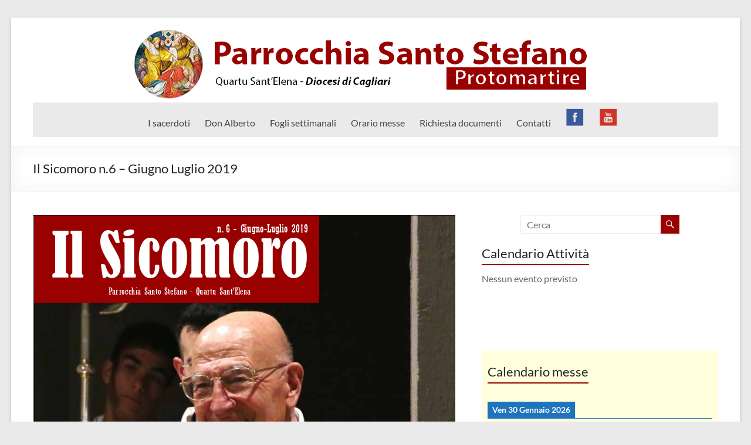

--- FILE ---
content_type: text/html; charset=UTF-8
request_url: https://www.parrocchiasantostefano.it/2019/08/15/il-sicomoro-n-6-giugno-luglio-2019/
body_size: 15355
content:


<!DOCTYPE html>
<!--[if IE 7]>
<html class="ie ie7" lang="it-IT">
<![endif]-->
<!--[if IE 8]>
<html class="ie ie8" lang="it-IT">
<![endif]-->
<!--[if !(IE 7) & !(IE 8)]><!-->
<html lang="it-IT">
<!--<![endif]-->
<head>
	<meta charset="UTF-8" />
	<meta name="viewport" content="width=device-width, initial-scale=1">
	<link rel="profile" href="http://gmpg.org/xfn/11" />
	<title>Il Sicomoro n.6 – Giugno Luglio 2019 &#8211; Parrocchia Santo Stefano Protomartire</title>
<meta name='robots' content='max-image-preview:large' />
	<style>img:is([sizes="auto" i], [sizes^="auto," i]) { contain-intrinsic-size: 3000px 1500px }</style>
	
		<!-- Meta Tag Manager -->
		<meta name="og:type" content="webssite" />
		<meta name="og:title" content="Il Sicomoro n.6 – Giugno Luglio 2019" />
		<meta name="og:description" content="Il Sicomoro n.6 – Giugno Luglio 2019" />
		<meta name="og:image" content="https://www.parrocchiasantostefano.it/wp-content/uploads/2019/08/primapagina.jpg" />
		<meta name="og:locale" content="it_IT" />
		<meta name="og:site_name" content="Parrocchia Santo Stefano Protomartire" />
		<!-- / Meta Tag Manager -->
<link rel='dns-prefetch' href='//stats.wp.com' />
<link rel='dns-prefetch' href='//v0.wordpress.com' />
<link rel='dns-prefetch' href='//widgets.wp.com' />
<link rel='dns-prefetch' href='//s0.wp.com' />
<link rel='dns-prefetch' href='//0.gravatar.com' />
<link rel='dns-prefetch' href='//1.gravatar.com' />
<link rel='dns-prefetch' href='//2.gravatar.com' />
<link rel="alternate" type="application/rss+xml" title="Parrocchia Santo Stefano Protomartire &raquo; Feed" href="https://www.parrocchiasantostefano.it/feed/" />
		<!-- This site uses the Google Analytics by ExactMetrics plugin v8.3.2 - Using Analytics tracking - https://www.exactmetrics.com/ -->
		<!-- Note: ExactMetrics is not currently configured on this site. The site owner needs to authenticate with Google Analytics in the ExactMetrics settings panel. -->
					<!-- No tracking code set -->
				<!-- / Google Analytics by ExactMetrics -->
		<script type="text/javascript">
/* <![CDATA[ */
window._wpemojiSettings = {"baseUrl":"https:\/\/s.w.org\/images\/core\/emoji\/15.0.3\/72x72\/","ext":".png","svgUrl":"https:\/\/s.w.org\/images\/core\/emoji\/15.0.3\/svg\/","svgExt":".svg","source":{"concatemoji":"https:\/\/www.parrocchiasantostefano.it\/wp-includes\/js\/wp-emoji-release.min.js?ver=6.7.4"}};
/*! This file is auto-generated */
!function(i,n){var o,s,e;function c(e){try{var t={supportTests:e,timestamp:(new Date).valueOf()};sessionStorage.setItem(o,JSON.stringify(t))}catch(e){}}function p(e,t,n){e.clearRect(0,0,e.canvas.width,e.canvas.height),e.fillText(t,0,0);var t=new Uint32Array(e.getImageData(0,0,e.canvas.width,e.canvas.height).data),r=(e.clearRect(0,0,e.canvas.width,e.canvas.height),e.fillText(n,0,0),new Uint32Array(e.getImageData(0,0,e.canvas.width,e.canvas.height).data));return t.every(function(e,t){return e===r[t]})}function u(e,t,n){switch(t){case"flag":return n(e,"\ud83c\udff3\ufe0f\u200d\u26a7\ufe0f","\ud83c\udff3\ufe0f\u200b\u26a7\ufe0f")?!1:!n(e,"\ud83c\uddfa\ud83c\uddf3","\ud83c\uddfa\u200b\ud83c\uddf3")&&!n(e,"\ud83c\udff4\udb40\udc67\udb40\udc62\udb40\udc65\udb40\udc6e\udb40\udc67\udb40\udc7f","\ud83c\udff4\u200b\udb40\udc67\u200b\udb40\udc62\u200b\udb40\udc65\u200b\udb40\udc6e\u200b\udb40\udc67\u200b\udb40\udc7f");case"emoji":return!n(e,"\ud83d\udc26\u200d\u2b1b","\ud83d\udc26\u200b\u2b1b")}return!1}function f(e,t,n){var r="undefined"!=typeof WorkerGlobalScope&&self instanceof WorkerGlobalScope?new OffscreenCanvas(300,150):i.createElement("canvas"),a=r.getContext("2d",{willReadFrequently:!0}),o=(a.textBaseline="top",a.font="600 32px Arial",{});return e.forEach(function(e){o[e]=t(a,e,n)}),o}function t(e){var t=i.createElement("script");t.src=e,t.defer=!0,i.head.appendChild(t)}"undefined"!=typeof Promise&&(o="wpEmojiSettingsSupports",s=["flag","emoji"],n.supports={everything:!0,everythingExceptFlag:!0},e=new Promise(function(e){i.addEventListener("DOMContentLoaded",e,{once:!0})}),new Promise(function(t){var n=function(){try{var e=JSON.parse(sessionStorage.getItem(o));if("object"==typeof e&&"number"==typeof e.timestamp&&(new Date).valueOf()<e.timestamp+604800&&"object"==typeof e.supportTests)return e.supportTests}catch(e){}return null}();if(!n){if("undefined"!=typeof Worker&&"undefined"!=typeof OffscreenCanvas&&"undefined"!=typeof URL&&URL.createObjectURL&&"undefined"!=typeof Blob)try{var e="postMessage("+f.toString()+"("+[JSON.stringify(s),u.toString(),p.toString()].join(",")+"));",r=new Blob([e],{type:"text/javascript"}),a=new Worker(URL.createObjectURL(r),{name:"wpTestEmojiSupports"});return void(a.onmessage=function(e){c(n=e.data),a.terminate(),t(n)})}catch(e){}c(n=f(s,u,p))}t(n)}).then(function(e){for(var t in e)n.supports[t]=e[t],n.supports.everything=n.supports.everything&&n.supports[t],"flag"!==t&&(n.supports.everythingExceptFlag=n.supports.everythingExceptFlag&&n.supports[t]);n.supports.everythingExceptFlag=n.supports.everythingExceptFlag&&!n.supports.flag,n.DOMReady=!1,n.readyCallback=function(){n.DOMReady=!0}}).then(function(){return e}).then(function(){var e;n.supports.everything||(n.readyCallback(),(e=n.source||{}).concatemoji?t(e.concatemoji):e.wpemoji&&e.twemoji&&(t(e.twemoji),t(e.wpemoji)))}))}((window,document),window._wpemojiSettings);
/* ]]> */
</script>
<link rel='stylesheet' id='jetpack_related-posts-css' href='https://www.parrocchiasantostefano.it/wp-content/plugins/jetpack/modules/related-posts/related-posts.css?ver=20240116' type='text/css' media='all' />
<style id='wp-emoji-styles-inline-css' type='text/css'>

	img.wp-smiley, img.emoji {
		display: inline !important;
		border: none !important;
		box-shadow: none !important;
		height: 1em !important;
		width: 1em !important;
		margin: 0 0.07em !important;
		vertical-align: -0.1em !important;
		background: none !important;
		padding: 0 !important;
	}
</style>
<link rel='stylesheet' id='wp-block-library-css' href='https://www.parrocchiasantostefano.it/wp-includes/css/dist/block-library/style.min.css?ver=6.7.4' type='text/css' media='all' />
<style id='wp-block-library-theme-inline-css' type='text/css'>
.wp-block-audio :where(figcaption){color:#555;font-size:13px;text-align:center}.is-dark-theme .wp-block-audio :where(figcaption){color:#ffffffa6}.wp-block-audio{margin:0 0 1em}.wp-block-code{border:1px solid #ccc;border-radius:4px;font-family:Menlo,Consolas,monaco,monospace;padding:.8em 1em}.wp-block-embed :where(figcaption){color:#555;font-size:13px;text-align:center}.is-dark-theme .wp-block-embed :where(figcaption){color:#ffffffa6}.wp-block-embed{margin:0 0 1em}.blocks-gallery-caption{color:#555;font-size:13px;text-align:center}.is-dark-theme .blocks-gallery-caption{color:#ffffffa6}:root :where(.wp-block-image figcaption){color:#555;font-size:13px;text-align:center}.is-dark-theme :root :where(.wp-block-image figcaption){color:#ffffffa6}.wp-block-image{margin:0 0 1em}.wp-block-pullquote{border-bottom:4px solid;border-top:4px solid;color:currentColor;margin-bottom:1.75em}.wp-block-pullquote cite,.wp-block-pullquote footer,.wp-block-pullquote__citation{color:currentColor;font-size:.8125em;font-style:normal;text-transform:uppercase}.wp-block-quote{border-left:.25em solid;margin:0 0 1.75em;padding-left:1em}.wp-block-quote cite,.wp-block-quote footer{color:currentColor;font-size:.8125em;font-style:normal;position:relative}.wp-block-quote:where(.has-text-align-right){border-left:none;border-right:.25em solid;padding-left:0;padding-right:1em}.wp-block-quote:where(.has-text-align-center){border:none;padding-left:0}.wp-block-quote.is-large,.wp-block-quote.is-style-large,.wp-block-quote:where(.is-style-plain){border:none}.wp-block-search .wp-block-search__label{font-weight:700}.wp-block-search__button{border:1px solid #ccc;padding:.375em .625em}:where(.wp-block-group.has-background){padding:1.25em 2.375em}.wp-block-separator.has-css-opacity{opacity:.4}.wp-block-separator{border:none;border-bottom:2px solid;margin-left:auto;margin-right:auto}.wp-block-separator.has-alpha-channel-opacity{opacity:1}.wp-block-separator:not(.is-style-wide):not(.is-style-dots){width:100px}.wp-block-separator.has-background:not(.is-style-dots){border-bottom:none;height:1px}.wp-block-separator.has-background:not(.is-style-wide):not(.is-style-dots){height:2px}.wp-block-table{margin:0 0 1em}.wp-block-table td,.wp-block-table th{word-break:normal}.wp-block-table :where(figcaption){color:#555;font-size:13px;text-align:center}.is-dark-theme .wp-block-table :where(figcaption){color:#ffffffa6}.wp-block-video :where(figcaption){color:#555;font-size:13px;text-align:center}.is-dark-theme .wp-block-video :where(figcaption){color:#ffffffa6}.wp-block-video{margin:0 0 1em}:root :where(.wp-block-template-part.has-background){margin-bottom:0;margin-top:0;padding:1.25em 2.375em}
</style>
<link rel='stylesheet' id='wpzoom-social-icons-block-style-css' href='https://www.parrocchiasantostefano.it/wp-content/plugins/social-icons-widget-by-wpzoom/block/dist/style-wpzoom-social-icons.css?ver=4.3.4' type='text/css' media='all' />
<style id='pdfemb-pdf-embedder-viewer-style-inline-css' type='text/css'>
.wp-block-pdfemb-pdf-embedder-viewer{max-width:none}

</style>
<link rel='stylesheet' id='mediaelement-css' href='https://www.parrocchiasantostefano.it/wp-includes/js/mediaelement/mediaelementplayer-legacy.min.css?ver=4.2.17' type='text/css' media='all' />
<link rel='stylesheet' id='wp-mediaelement-css' href='https://www.parrocchiasantostefano.it/wp-includes/js/mediaelement/wp-mediaelement.min.css?ver=6.7.4' type='text/css' media='all' />
<style id='jetpack-sharing-buttons-style-inline-css' type='text/css'>
.jetpack-sharing-buttons__services-list{display:flex;flex-direction:row;flex-wrap:wrap;gap:0;list-style-type:none;margin:5px;padding:0}.jetpack-sharing-buttons__services-list.has-small-icon-size{font-size:12px}.jetpack-sharing-buttons__services-list.has-normal-icon-size{font-size:16px}.jetpack-sharing-buttons__services-list.has-large-icon-size{font-size:24px}.jetpack-sharing-buttons__services-list.has-huge-icon-size{font-size:36px}@media print{.jetpack-sharing-buttons__services-list{display:none!important}}.editor-styles-wrapper .wp-block-jetpack-sharing-buttons{gap:0;padding-inline-start:0}ul.jetpack-sharing-buttons__services-list.has-background{padding:1.25em 2.375em}
</style>
<style id='global-styles-inline-css' type='text/css'>
:root{--wp--preset--aspect-ratio--square: 1;--wp--preset--aspect-ratio--4-3: 4/3;--wp--preset--aspect-ratio--3-4: 3/4;--wp--preset--aspect-ratio--3-2: 3/2;--wp--preset--aspect-ratio--2-3: 2/3;--wp--preset--aspect-ratio--16-9: 16/9;--wp--preset--aspect-ratio--9-16: 9/16;--wp--preset--color--black: #000000;--wp--preset--color--cyan-bluish-gray: #abb8c3;--wp--preset--color--white: #ffffff;--wp--preset--color--pale-pink: #f78da7;--wp--preset--color--vivid-red: #cf2e2e;--wp--preset--color--luminous-vivid-orange: #ff6900;--wp--preset--color--luminous-vivid-amber: #fcb900;--wp--preset--color--light-green-cyan: #7bdcb5;--wp--preset--color--vivid-green-cyan: #00d084;--wp--preset--color--pale-cyan-blue: #8ed1fc;--wp--preset--color--vivid-cyan-blue: #0693e3;--wp--preset--color--vivid-purple: #9b51e0;--wp--preset--gradient--vivid-cyan-blue-to-vivid-purple: linear-gradient(135deg,rgba(6,147,227,1) 0%,rgb(155,81,224) 100%);--wp--preset--gradient--light-green-cyan-to-vivid-green-cyan: linear-gradient(135deg,rgb(122,220,180) 0%,rgb(0,208,130) 100%);--wp--preset--gradient--luminous-vivid-amber-to-luminous-vivid-orange: linear-gradient(135deg,rgba(252,185,0,1) 0%,rgba(255,105,0,1) 100%);--wp--preset--gradient--luminous-vivid-orange-to-vivid-red: linear-gradient(135deg,rgba(255,105,0,1) 0%,rgb(207,46,46) 100%);--wp--preset--gradient--very-light-gray-to-cyan-bluish-gray: linear-gradient(135deg,rgb(238,238,238) 0%,rgb(169,184,195) 100%);--wp--preset--gradient--cool-to-warm-spectrum: linear-gradient(135deg,rgb(74,234,220) 0%,rgb(151,120,209) 20%,rgb(207,42,186) 40%,rgb(238,44,130) 60%,rgb(251,105,98) 80%,rgb(254,248,76) 100%);--wp--preset--gradient--blush-light-purple: linear-gradient(135deg,rgb(255,206,236) 0%,rgb(152,150,240) 100%);--wp--preset--gradient--blush-bordeaux: linear-gradient(135deg,rgb(254,205,165) 0%,rgb(254,45,45) 50%,rgb(107,0,62) 100%);--wp--preset--gradient--luminous-dusk: linear-gradient(135deg,rgb(255,203,112) 0%,rgb(199,81,192) 50%,rgb(65,88,208) 100%);--wp--preset--gradient--pale-ocean: linear-gradient(135deg,rgb(255,245,203) 0%,rgb(182,227,212) 50%,rgb(51,167,181) 100%);--wp--preset--gradient--electric-grass: linear-gradient(135deg,rgb(202,248,128) 0%,rgb(113,206,126) 100%);--wp--preset--gradient--midnight: linear-gradient(135deg,rgb(2,3,129) 0%,rgb(40,116,252) 100%);--wp--preset--font-size--small: 13px;--wp--preset--font-size--medium: 20px;--wp--preset--font-size--large: 36px;--wp--preset--font-size--x-large: 42px;--wp--preset--spacing--20: 0.44rem;--wp--preset--spacing--30: 0.67rem;--wp--preset--spacing--40: 1rem;--wp--preset--spacing--50: 1.5rem;--wp--preset--spacing--60: 2.25rem;--wp--preset--spacing--70: 3.38rem;--wp--preset--spacing--80: 5.06rem;--wp--preset--shadow--natural: 6px 6px 9px rgba(0, 0, 0, 0.2);--wp--preset--shadow--deep: 12px 12px 50px rgba(0, 0, 0, 0.4);--wp--preset--shadow--sharp: 6px 6px 0px rgba(0, 0, 0, 0.2);--wp--preset--shadow--outlined: 6px 6px 0px -3px rgba(255, 255, 255, 1), 6px 6px rgba(0, 0, 0, 1);--wp--preset--shadow--crisp: 6px 6px 0px rgba(0, 0, 0, 1);}:root { --wp--style--global--content-size: 760px;--wp--style--global--wide-size: 1160px; }:where(body) { margin: 0; }.wp-site-blocks > .alignleft { float: left; margin-right: 2em; }.wp-site-blocks > .alignright { float: right; margin-left: 2em; }.wp-site-blocks > .aligncenter { justify-content: center; margin-left: auto; margin-right: auto; }:where(.wp-site-blocks) > * { margin-block-start: 24px; margin-block-end: 0; }:where(.wp-site-blocks) > :first-child { margin-block-start: 0; }:where(.wp-site-blocks) > :last-child { margin-block-end: 0; }:root { --wp--style--block-gap: 24px; }:root :where(.is-layout-flow) > :first-child{margin-block-start: 0;}:root :where(.is-layout-flow) > :last-child{margin-block-end: 0;}:root :where(.is-layout-flow) > *{margin-block-start: 24px;margin-block-end: 0;}:root :where(.is-layout-constrained) > :first-child{margin-block-start: 0;}:root :where(.is-layout-constrained) > :last-child{margin-block-end: 0;}:root :where(.is-layout-constrained) > *{margin-block-start: 24px;margin-block-end: 0;}:root :where(.is-layout-flex){gap: 24px;}:root :where(.is-layout-grid){gap: 24px;}.is-layout-flow > .alignleft{float: left;margin-inline-start: 0;margin-inline-end: 2em;}.is-layout-flow > .alignright{float: right;margin-inline-start: 2em;margin-inline-end: 0;}.is-layout-flow > .aligncenter{margin-left: auto !important;margin-right: auto !important;}.is-layout-constrained > .alignleft{float: left;margin-inline-start: 0;margin-inline-end: 2em;}.is-layout-constrained > .alignright{float: right;margin-inline-start: 2em;margin-inline-end: 0;}.is-layout-constrained > .aligncenter{margin-left: auto !important;margin-right: auto !important;}.is-layout-constrained > :where(:not(.alignleft):not(.alignright):not(.alignfull)){max-width: var(--wp--style--global--content-size);margin-left: auto !important;margin-right: auto !important;}.is-layout-constrained > .alignwide{max-width: var(--wp--style--global--wide-size);}body .is-layout-flex{display: flex;}.is-layout-flex{flex-wrap: wrap;align-items: center;}.is-layout-flex > :is(*, div){margin: 0;}body .is-layout-grid{display: grid;}.is-layout-grid > :is(*, div){margin: 0;}body{padding-top: 0px;padding-right: 0px;padding-bottom: 0px;padding-left: 0px;}a:where(:not(.wp-element-button)){text-decoration: underline;}:root :where(.wp-element-button, .wp-block-button__link){background-color: #32373c;border-width: 0;color: #fff;font-family: inherit;font-size: inherit;line-height: inherit;padding: calc(0.667em + 2px) calc(1.333em + 2px);text-decoration: none;}.has-black-color{color: var(--wp--preset--color--black) !important;}.has-cyan-bluish-gray-color{color: var(--wp--preset--color--cyan-bluish-gray) !important;}.has-white-color{color: var(--wp--preset--color--white) !important;}.has-pale-pink-color{color: var(--wp--preset--color--pale-pink) !important;}.has-vivid-red-color{color: var(--wp--preset--color--vivid-red) !important;}.has-luminous-vivid-orange-color{color: var(--wp--preset--color--luminous-vivid-orange) !important;}.has-luminous-vivid-amber-color{color: var(--wp--preset--color--luminous-vivid-amber) !important;}.has-light-green-cyan-color{color: var(--wp--preset--color--light-green-cyan) !important;}.has-vivid-green-cyan-color{color: var(--wp--preset--color--vivid-green-cyan) !important;}.has-pale-cyan-blue-color{color: var(--wp--preset--color--pale-cyan-blue) !important;}.has-vivid-cyan-blue-color{color: var(--wp--preset--color--vivid-cyan-blue) !important;}.has-vivid-purple-color{color: var(--wp--preset--color--vivid-purple) !important;}.has-black-background-color{background-color: var(--wp--preset--color--black) !important;}.has-cyan-bluish-gray-background-color{background-color: var(--wp--preset--color--cyan-bluish-gray) !important;}.has-white-background-color{background-color: var(--wp--preset--color--white) !important;}.has-pale-pink-background-color{background-color: var(--wp--preset--color--pale-pink) !important;}.has-vivid-red-background-color{background-color: var(--wp--preset--color--vivid-red) !important;}.has-luminous-vivid-orange-background-color{background-color: var(--wp--preset--color--luminous-vivid-orange) !important;}.has-luminous-vivid-amber-background-color{background-color: var(--wp--preset--color--luminous-vivid-amber) !important;}.has-light-green-cyan-background-color{background-color: var(--wp--preset--color--light-green-cyan) !important;}.has-vivid-green-cyan-background-color{background-color: var(--wp--preset--color--vivid-green-cyan) !important;}.has-pale-cyan-blue-background-color{background-color: var(--wp--preset--color--pale-cyan-blue) !important;}.has-vivid-cyan-blue-background-color{background-color: var(--wp--preset--color--vivid-cyan-blue) !important;}.has-vivid-purple-background-color{background-color: var(--wp--preset--color--vivid-purple) !important;}.has-black-border-color{border-color: var(--wp--preset--color--black) !important;}.has-cyan-bluish-gray-border-color{border-color: var(--wp--preset--color--cyan-bluish-gray) !important;}.has-white-border-color{border-color: var(--wp--preset--color--white) !important;}.has-pale-pink-border-color{border-color: var(--wp--preset--color--pale-pink) !important;}.has-vivid-red-border-color{border-color: var(--wp--preset--color--vivid-red) !important;}.has-luminous-vivid-orange-border-color{border-color: var(--wp--preset--color--luminous-vivid-orange) !important;}.has-luminous-vivid-amber-border-color{border-color: var(--wp--preset--color--luminous-vivid-amber) !important;}.has-light-green-cyan-border-color{border-color: var(--wp--preset--color--light-green-cyan) !important;}.has-vivid-green-cyan-border-color{border-color: var(--wp--preset--color--vivid-green-cyan) !important;}.has-pale-cyan-blue-border-color{border-color: var(--wp--preset--color--pale-cyan-blue) !important;}.has-vivid-cyan-blue-border-color{border-color: var(--wp--preset--color--vivid-cyan-blue) !important;}.has-vivid-purple-border-color{border-color: var(--wp--preset--color--vivid-purple) !important;}.has-vivid-cyan-blue-to-vivid-purple-gradient-background{background: var(--wp--preset--gradient--vivid-cyan-blue-to-vivid-purple) !important;}.has-light-green-cyan-to-vivid-green-cyan-gradient-background{background: var(--wp--preset--gradient--light-green-cyan-to-vivid-green-cyan) !important;}.has-luminous-vivid-amber-to-luminous-vivid-orange-gradient-background{background: var(--wp--preset--gradient--luminous-vivid-amber-to-luminous-vivid-orange) !important;}.has-luminous-vivid-orange-to-vivid-red-gradient-background{background: var(--wp--preset--gradient--luminous-vivid-orange-to-vivid-red) !important;}.has-very-light-gray-to-cyan-bluish-gray-gradient-background{background: var(--wp--preset--gradient--very-light-gray-to-cyan-bluish-gray) !important;}.has-cool-to-warm-spectrum-gradient-background{background: var(--wp--preset--gradient--cool-to-warm-spectrum) !important;}.has-blush-light-purple-gradient-background{background: var(--wp--preset--gradient--blush-light-purple) !important;}.has-blush-bordeaux-gradient-background{background: var(--wp--preset--gradient--blush-bordeaux) !important;}.has-luminous-dusk-gradient-background{background: var(--wp--preset--gradient--luminous-dusk) !important;}.has-pale-ocean-gradient-background{background: var(--wp--preset--gradient--pale-ocean) !important;}.has-electric-grass-gradient-background{background: var(--wp--preset--gradient--electric-grass) !important;}.has-midnight-gradient-background{background: var(--wp--preset--gradient--midnight) !important;}.has-small-font-size{font-size: var(--wp--preset--font-size--small) !important;}.has-medium-font-size{font-size: var(--wp--preset--font-size--medium) !important;}.has-large-font-size{font-size: var(--wp--preset--font-size--large) !important;}.has-x-large-font-size{font-size: var(--wp--preset--font-size--x-large) !important;}
:root :where(.wp-block-pullquote){font-size: 1.5em;line-height: 1.6;}
</style>
<link rel='stylesheet' id='mpl-publisher-css' href='https://www.parrocchiasantostefano.it/wp-content/plugins/mpl-publisher/assets/css/mpl-widget.css?ver=6.7.4' type='text/css' media='all' />
<link rel='stylesheet' id='wpemfb-lightbox-css' href='https://www.parrocchiasantostefano.it/wp-content/plugins/wp-embed-facebook/templates/lightbox/css/lightbox.css?ver=3.1.2' type='text/css' media='all' />
<link rel='stylesheet' id='font-awesome-4-css' href='https://www.parrocchiasantostefano.it/wp-content/themes/spacious/font-awesome/library/font-awesome/css/v4-shims.min.css?ver=4.7.0' type='text/css' media='all' />
<link rel='stylesheet' id='font-awesome-all-css' href='https://www.parrocchiasantostefano.it/wp-content/themes/spacious/font-awesome/library/font-awesome/css/all.min.css?ver=6.2.4' type='text/css' media='all' />
<link rel='stylesheet' id='font-awesome-solid-css' href='https://www.parrocchiasantostefano.it/wp-content/themes/spacious/font-awesome/library/font-awesome/css/solid.min.css?ver=6.2.4' type='text/css' media='all' />
<link rel='stylesheet' id='font-awesome-regular-css' href='https://www.parrocchiasantostefano.it/wp-content/themes/spacious/font-awesome/library/font-awesome/css/regular.min.css?ver=6.2.4' type='text/css' media='all' />
<link rel='stylesheet' id='font-awesome-brands-css' href='https://www.parrocchiasantostefano.it/wp-content/themes/spacious/font-awesome/library/font-awesome/css/brands.min.css?ver=6.2.4' type='text/css' media='all' />
<link rel='stylesheet' id='spacious_style-css' href='https://www.parrocchiasantostefano.it/wp-content/themes/spacious/style.css?ver=6.7.4' type='text/css' media='all' />
<style id='spacious_style-inline-css' type='text/css'>
.previous a:hover, .next a:hover, a, #site-title a:hover, .main-navigation ul li.current_page_item a, .main-navigation ul li:hover > a, .main-navigation ul li ul li a:hover, .main-navigation ul li ul li:hover > a, .main-navigation ul li.current-menu-item ul li a:hover, .main-navigation ul li:hover > .sub-toggle, .main-navigation a:hover, .main-navigation ul li.current-menu-item a, .main-navigation ul li.current_page_ancestor a, .main-navigation ul li.current-menu-ancestor a, .main-navigation ul li.current_page_item a, .main-navigation ul li:hover > a, .small-menu a:hover, .small-menu ul li.current-menu-item a, .small-menu ul li.current_page_ancestor a, .small-menu ul li.current-menu-ancestor a, .small-menu ul li.current_page_item a, .small-menu ul li:hover > a, .breadcrumb a:hover, .tg-one-half .widget-title a:hover, .tg-one-third .widget-title a:hover, .tg-one-fourth .widget-title a:hover, .pagination a span:hover, #content .comments-area a.comment-permalink:hover, .comments-area .comment-author-link a:hover, .comment .comment-reply-link:hover, .nav-previous a:hover, .nav-next a:hover, #wp-calendar #today, .footer-widgets-area a:hover, .footer-socket-wrapper .copyright a:hover, .read-more, .more-link, .post .entry-title a:hover, .page .entry-title a:hover, .post .entry-meta a:hover, .type-page .entry-meta a:hover, .single #content .tags a:hover, .widget_testimonial .testimonial-icon:before, .header-action .search-wrapper:hover .fa{color:#990000;}.spacious-button, input[type="reset"], input[type="button"], input[type="submit"], button, #featured-slider .slider-read-more-button, #controllers a:hover, #controllers a.active, .pagination span ,.site-header .menu-toggle:hover, .call-to-action-button, .comments-area .comment-author-link span, a#back-top:before, .post .entry-meta .read-more-link, a#scroll-up, .search-form span, .main-navigation .tg-header-button-wrap.button-one a{background-color:#990000;}.main-small-navigation li:hover, .main-small-navigation ul > .current_page_item, .main-small-navigation ul > .current-menu-item, .spacious-woocommerce-cart-views .cart-value{background:#990000;}.main-navigation ul li ul, .widget_testimonial .testimonial-post{border-top-color:#990000;}blockquote, .call-to-action-content-wrapper{border-left-color:#990000;}.site-header .menu-toggle:hover.entry-meta a.read-more:hover,#featured-slider .slider-read-more-button:hover,.call-to-action-button:hover,.entry-meta .read-more-link:hover,.spacious-button:hover, input[type="reset"]:hover, input[type="button"]:hover, input[type="submit"]:hover, button:hover{background:#670000;}.pagination a span:hover, .main-navigation .tg-header-button-wrap.button-one a{border-color:#990000;}.widget-title span{border-bottom-color:#990000;}.widget_service_block a.more-link:hover, .widget_featured_single_post a.read-more:hover,#secondary a:hover,logged-in-as:hover  a,.single-page p a:hover{color:#670000;}.main-navigation .tg-header-button-wrap.button-one a:hover{background-color:#670000;}
</style>
<link rel='stylesheet' id='spacious-genericons-css' href='https://www.parrocchiasantostefano.it/wp-content/themes/spacious/genericons/genericons.css?ver=3.3.1' type='text/css' media='all' />
<link rel='stylesheet' id='spacious-font-awesome-css' href='https://www.parrocchiasantostefano.it/wp-content/themes/spacious/font-awesome/css/font-awesome.min.css?ver=4.7.1' type='text/css' media='all' />
<link rel='stylesheet' id='jetpack_likes-css' href='https://www.parrocchiasantostefano.it/wp-content/plugins/jetpack/modules/likes/style.css?ver=14.4.1' type='text/css' media='all' />
<link rel='stylesheet' id='recent-posts-widget-with-thumbnails-public-style-css' href='https://www.parrocchiasantostefano.it/wp-content/plugins/recent-posts-widget-with-thumbnails/public.css?ver=7.1.1' type='text/css' media='all' />
<link rel='stylesheet' id='wpzoom-social-icons-socicon-css' href='https://www.parrocchiasantostefano.it/wp-content/plugins/social-icons-widget-by-wpzoom/assets/css/wpzoom-socicon.css?ver=1741869774' type='text/css' media='all' />
<link rel='stylesheet' id='wpzoom-social-icons-genericons-css' href='https://www.parrocchiasantostefano.it/wp-content/plugins/social-icons-widget-by-wpzoom/assets/css/genericons.css?ver=1741869774' type='text/css' media='all' />
<link rel='stylesheet' id='wpzoom-social-icons-academicons-css' href='https://www.parrocchiasantostefano.it/wp-content/plugins/social-icons-widget-by-wpzoom/assets/css/academicons.min.css?ver=1741869774' type='text/css' media='all' />
<link rel='stylesheet' id='wpzoom-social-icons-font-awesome-3-css' href='https://www.parrocchiasantostefano.it/wp-content/plugins/social-icons-widget-by-wpzoom/assets/css/font-awesome-3.min.css?ver=1741869774' type='text/css' media='all' />
<link rel='stylesheet' id='dashicons-css' href='https://www.parrocchiasantostefano.it/wp-includes/css/dashicons.min.css?ver=6.7.4' type='text/css' media='all' />
<link rel='stylesheet' id='wpzoom-social-icons-styles-css' href='https://www.parrocchiasantostefano.it/wp-content/plugins/social-icons-widget-by-wpzoom/assets/css/wpzoom-social-icons-styles.css?ver=1741869774' type='text/css' media='all' />
<link rel='stylesheet' id='upw_theme_standard-css' href='https://www.parrocchiasantostefano.it/wp-content/plugins/ultimate-posts-widget/css/upw-theme-standard.min.css?ver=6.7.4' type='text/css' media='all' />
<link rel='stylesheet' id='wp-pagenavi-css' href='https://www.parrocchiasantostefano.it/wp-content/plugins/wp-pagenavi/pagenavi-css.css?ver=2.70' type='text/css' media='all' />
<link rel='stylesheet' id='simcal-qtip-css' href='https://www.parrocchiasantostefano.it/wp-content/plugins/google-calendar-events/assets/generated/vendor/jquery.qtip.min.css?ver=3.4.9' type='text/css' media='all' />
<link rel='stylesheet' id='simcal-default-calendar-grid-css' href='https://www.parrocchiasantostefano.it/wp-content/plugins/google-calendar-events/assets/generated/default-calendar-grid.min.css?ver=3.4.9' type='text/css' media='all' />
<link rel='stylesheet' id='simcal-default-calendar-list-css' href='https://www.parrocchiasantostefano.it/wp-content/plugins/google-calendar-events/assets/generated/default-calendar-list.min.css?ver=3.4.9' type='text/css' media='all' />
<link rel='preload' as='font'  id='wpzoom-social-icons-font-academicons-woff2-css' href='https://www.parrocchiasantostefano.it/wp-content/plugins/social-icons-widget-by-wpzoom/assets/font/academicons.woff2?v=1.9.2'  type='font/woff2' crossorigin />
<link rel='preload' as='font'  id='wpzoom-social-icons-font-fontawesome-3-woff2-css' href='https://www.parrocchiasantostefano.it/wp-content/plugins/social-icons-widget-by-wpzoom/assets/font/fontawesome-webfont.woff2?v=4.7.0'  type='font/woff2' crossorigin />
<link rel='preload' as='font'  id='wpzoom-social-icons-font-genericons-woff-css' href='https://www.parrocchiasantostefano.it/wp-content/plugins/social-icons-widget-by-wpzoom/assets/font/Genericons.woff'  type='font/woff' crossorigin />
<link rel='preload' as='font'  id='wpzoom-social-icons-font-socicon-woff2-css' href='https://www.parrocchiasantostefano.it/wp-content/plugins/social-icons-widget-by-wpzoom/assets/font/socicon.woff2?v=4.3.4'  type='font/woff2' crossorigin />
<link rel='stylesheet' id='sharedaddy-css' href='https://www.parrocchiasantostefano.it/wp-content/plugins/jetpack/modules/sharedaddy/sharing.css?ver=14.4.1' type='text/css' media='all' />
<link rel='stylesheet' id='social-logos-css' href='https://www.parrocchiasantostefano.it/wp-content/plugins/jetpack/_inc/social-logos/social-logos.min.css?ver=14.4.1' type='text/css' media='all' />
<script type="text/javascript" id="jetpack_related-posts-js-extra">
/* <![CDATA[ */
var related_posts_js_options = {"post_heading":"h4"};
/* ]]> */
</script>
<script type="text/javascript" src="https://www.parrocchiasantostefano.it/wp-content/plugins/jetpack/_inc/build/related-posts/related-posts.min.js?ver=20240116" id="jetpack_related-posts-js"></script>
<script type="text/javascript" src="https://www.parrocchiasantostefano.it/wp-includes/js/jquery/jquery.min.js?ver=3.7.1" id="jquery-core-js"></script>
<script type="text/javascript" src="https://www.parrocchiasantostefano.it/wp-includes/js/jquery/jquery-migrate.min.js?ver=3.4.1" id="jquery-migrate-js"></script>
<script type="text/javascript" id="pssq_doc_req-js-extra">
/* <![CDATA[ */
var pssq = {"ajaxurl":"https:\/\/www.parrocchiasantostefano.it\/wp-admin\/admin-ajax.php"};
/* ]]> */
</script>
<script type="text/javascript" src="https://www.parrocchiasantostefano.it/wp-content/plugins/pssq-richiesta-certificati/js/doc_requests.js?ver=6.7.4" id="pssq_doc_req-js"></script>
<script type="text/javascript" src="https://www.parrocchiasantostefano.it/wp-content/plugins/wp-embed-facebook/templates/lightbox/js/lightbox.min.js?ver=3.1.2" id="wpemfb-lightbox-js"></script>
<script type="text/javascript" id="wpemfb-fbjs-js-extra">
/* <![CDATA[ */
var WEF = {"local":"it_IT","version":"v2.10","fb_id":"","comments_nonce":"08e22d640d"};
/* ]]> */
</script>
<script type="text/javascript" src="https://www.parrocchiasantostefano.it/wp-content/plugins/wp-embed-facebook/inc/js/fb.min.js?ver=3.1.2" id="wpemfb-fbjs-js"></script>
<script type="text/javascript" src="https://www.parrocchiasantostefano.it/wp-content/themes/spacious/js/spacious-custom.js?ver=6.7.4" id="spacious-custom-js"></script>
<!--[if lte IE 8]>
<script type="text/javascript" src="https://www.parrocchiasantostefano.it/wp-content/themes/spacious/js/html5shiv.min.js?ver=6.7.4" id="html5-js"></script>
<![endif]-->
<link rel="https://api.w.org/" href="https://www.parrocchiasantostefano.it/wp-json/" /><link rel="alternate" title="JSON" type="application/json" href="https://www.parrocchiasantostefano.it/wp-json/wp/v2/posts/1397" /><link rel="EditURI" type="application/rsd+xml" title="RSD" href="https://www.parrocchiasantostefano.it/xmlrpc.php?rsd" />
<meta name="generator" content="WordPress 6.7.4" />
<link rel="canonical" href="https://www.parrocchiasantostefano.it/2019/08/15/il-sicomoro-n-6-giugno-luglio-2019/" />
<link rel='shortlink' href='https://wp.me/p9kVSI-mx' />
<link rel="alternate" title="oEmbed (JSON)" type="application/json+oembed" href="https://www.parrocchiasantostefano.it/wp-json/oembed/1.0/embed?url=https%3A%2F%2Fwww.parrocchiasantostefano.it%2F2019%2F08%2F15%2Fil-sicomoro-n-6-giugno-luglio-2019%2F" />
<link rel="alternate" title="oEmbed (XML)" type="text/xml+oembed" href="https://www.parrocchiasantostefano.it/wp-json/oembed/1.0/embed?url=https%3A%2F%2Fwww.parrocchiasantostefano.it%2F2019%2F08%2F15%2Fil-sicomoro-n-6-giugno-luglio-2019%2F&#038;format=xml" />
<link rel="alternate" type="application/feed+json" title="Parrocchia Santo Stefano Protomartire &raquo; JSON Feed" href="https://www.parrocchiasantostefano.it/feed/json/" />
	<style>img#wpstats{display:none}</style>
			<style type="text/css">
			#site-title,
		#site-description {
			position: absolute;
			clip: rect(1px, 1px, 1px, 1px);
		}
		</style>
	
<!-- Jetpack Open Graph Tags -->
<meta property="og:type" content="article" />
<meta property="og:title" content="Il Sicomoro n.6 – Giugno Luglio 2019" />
<meta property="og:url" content="https://www.parrocchiasantostefano.it/2019/08/15/il-sicomoro-n-6-giugno-luglio-2019/" />
<meta property="og:description" content="Visita l&#039;articolo per saperne di più." />
<meta property="article:published_time" content="2019-08-15T19:39:19+00:00" />
<meta property="article:modified_time" content="2019-08-15T19:41:06+00:00" />
<meta property="og:site_name" content="Parrocchia Santo Stefano Protomartire" />
<meta property="og:image" content="https://www.parrocchiasantostefano.it/wp-content/uploads/2019/08/primapagina.jpg" />
<meta property="og:image:width" content="2362" />
<meta property="og:image:height" content="2362" />
<meta property="og:image:alt" content="" />
<meta property="og:locale" content="it_IT" />
<meta name="twitter:text:title" content="Il Sicomoro n.6 – Giugno Luglio 2019" />
<meta name="twitter:image" content="https://www.parrocchiasantostefano.it/wp-content/uploads/2019/08/primapagina.jpg?w=640" />
<meta name="twitter:card" content="summary_large_image" />
<meta name="twitter:description" content="Visita l&#039;articolo per saperne di più." />

<!-- End Jetpack Open Graph Tags -->
<link rel="icon" href="https://www.parrocchiasantostefano.it/wp-content/uploads/2017/11/logo-150x150.png" sizes="32x32" />
<link rel="icon" href="https://www.parrocchiasantostefano.it/wp-content/uploads/2017/11/logo-230x230.png" sizes="192x192" />
<link rel="apple-touch-icon" href="https://www.parrocchiasantostefano.it/wp-content/uploads/2017/11/logo-230x230.png" />
<meta name="msapplication-TileImage" content="https://www.parrocchiasantostefano.it/wp-content/uploads/2017/11/logo-270x270.png" />
		<style type="text/css"> blockquote { border-left: 3px solid #990000; }
			.spacious-button, input[type="reset"], input[type="button"], input[type="submit"], button { background-color: #990000; }
			.previous a:hover, .next a:hover { 	color: #990000; }
			a { color: #990000; }
			#site-title a:hover { color: #990000; }
			.main-navigation ul li.current_page_item a, .main-navigation ul li:hover > a { color: #990000; }
			.main-navigation ul li ul { border-top: 1px solid #990000; }
			.main-navigation ul li ul li a:hover, .main-navigation ul li ul li:hover > a, .main-navigation ul li.current-menu-item ul li a:hover, .main-navigation ul li:hover > .sub-toggle { color: #990000; }
			.site-header .menu-toggle:hover.entry-meta a.read-more:hover,#featured-slider .slider-read-more-button:hover,.call-to-action-button:hover,.entry-meta .read-more-link:hover,.spacious-button:hover, input[type="reset"]:hover, input[type="button"]:hover, input[type="submit"]:hover, button:hover { background: #670000; }
			.main-small-navigation li:hover { background: #990000; }
			.main-small-navigation ul > .current_page_item, .main-small-navigation ul > .current-menu-item { background: #990000; }
			.main-navigation a:hover, .main-navigation ul li.current-menu-item a, .main-navigation ul li.current_page_ancestor a, .main-navigation ul li.current-menu-ancestor a, .main-navigation ul li.current_page_item a, .main-navigation ul li:hover > a  { color: #990000; }
			.small-menu a:hover, .small-menu ul li.current-menu-item a, .small-menu ul li.current_page_ancestor a, .small-menu ul li.current-menu-ancestor a, .small-menu ul li.current_page_item a, .small-menu ul li:hover > a { color: #990000; }
			#featured-slider .slider-read-more-button { background-color: #990000; }
			#controllers a:hover, #controllers a.active { background-color: #990000; color: #990000; }
			.widget_service_block a.more-link:hover, .widget_featured_single_post a.read-more:hover,#secondary a:hover,logged-in-as:hover  a,.single-page p a:hover{ color: #670000; }
			.breadcrumb a:hover { color: #990000; }
			.tg-one-half .widget-title a:hover, .tg-one-third .widget-title a:hover, .tg-one-fourth .widget-title a:hover { color: #990000; }
			.pagination span ,.site-header .menu-toggle:hover{ background-color: #990000; }
			.pagination a span:hover { color: #990000; border-color: #990000; }
			.widget_testimonial .testimonial-post { border-color: #990000 #EAEAEA #EAEAEA #EAEAEA; }
			.call-to-action-content-wrapper { border-color: #EAEAEA #EAEAEA #EAEAEA #990000; }
			.call-to-action-button { background-color: #990000; }
			#content .comments-area a.comment-permalink:hover { color: #990000; }
			.comments-area .comment-author-link a:hover { color: #990000; }
			.comments-area .comment-author-link span { background-color: #990000; }
			.comment .comment-reply-link:hover { color: #990000; }
			.nav-previous a:hover, .nav-next a:hover { color: #990000; }
			#wp-calendar #today { color: #990000; }
			.widget-title span { border-bottom: 2px solid #990000; }
			.footer-widgets-area a:hover { color: #990000 !important; }
			.footer-socket-wrapper .copyright a:hover { color: #990000; }
			a#back-top:before { background-color: #990000; }
			.read-more, .more-link { color: #990000; }
			.post .entry-title a:hover, .page .entry-title a:hover { color: #990000; }
			.post .entry-meta .read-more-link { background-color: #990000; }
			.post .entry-meta a:hover, .type-page .entry-meta a:hover { color: #990000; }
			.single #content .tags a:hover { color: #990000; }
			.widget_testimonial .testimonial-icon:before { color: #990000; }
			a#scroll-up { background-color: #990000; }
			.search-form span { background-color: #990000; }.header-action .search-wrapper:hover .fa{ color: #990000} .spacious-woocommerce-cart-views .cart-value { background:#990000}.main-navigation .tg-header-button-wrap.button-one a{background-color:#990000} .main-navigation .tg-header-button-wrap.button-one a{border-color:#990000}.main-navigation .tg-header-button-wrap.button-one a:hover{background-color:#670000}.main-navigation .tg-header-button-wrap.button-one a:hover{border-color:#670000}</style>
				<style type="text/css" id="wp-custom-css">
			/*
Puoi aggiungere qui il tuo codice CSS.

Per maggiori informazioni consulta la documentazione (fai clic sull'icona con il punto interrogativo qui sopra).
*/


span.simcal-event-start.simcal-event-start-date{
 display:none;
}

span.simcal-event-end.simcal-event-end-time{
 display:none;
}

span.simcal-event-start.simcal-event-start-time:after{
	content: ""
}

.simcal-default-calendar-list .simcal-event-details .simcal-event-description, .simcal-default-calendar-list .simcal-event-details p {
    margin: 0 0 0.3em;
}

.simcal-default-calendar-list ul.simcal-events li.simcal-event {
   
    margin-bottom: 0;
}

.simcal-default-calendar-list dt.simcal-day-label{
	text-transform: capitalize
}

.tg-one-half {
    float: left;
    width: 64%;
    margin: 0 2.46305419% 0 0;
    padding: 0px 0px 30px;
}


.tg-one-half p{
	text-align:justify;
}

.tg-one-half-last {
    float: right;
    margin: 0px;
    width: 33%;
	
}

#gce_widget-2 {
    margin: 0px;
	  background-color:#ffffcc;
		padding: 10px;
}

#gce_widget-10 {
    margin: 0px;
	  
		padding: 10px;
}

.tg-one-half-last .simcal-calendar{
		margin: 0px 10px 0 10px;
}


#custom_html-3{
	margin-bottom: 0
}
#custom_html-3 .custom-html-widget{
	padding-bottom: 0;
	
}
.calendar-title{
	margin: 10px 0 0 10px;
	padding-bottom: 0;
}
aside#gce_widget-2{
	padding-top:20px;
	background-color:#eaeaea
}
aside#gce_widget-10{
	margin-top:15px;
	padding-top:20px;
	background-color:#ffffdd;
}

.simcal-default-calendar-list{
	padding-top: 0;
}
.simcal-weekday-0 div {
	border-color: #ff0000 !important;
}
.simcal-weekday-0 div span.simcal-day-label.simcal-day-number{ 
  background-color: #ff0000 !important;
	color: #ffffcc !important;
	font-weight: bold;
}

.main-navigation {
    /*padding-top: 35px !important;*/
}

#header-right-section {
 /*   float: right;
    position: relative;
    z-index: 9999;
    top: -75px;
		height: 20px*/
} 
#header-logo-image{
	float:none
}
#header-logo-image img{
	text-align:center;
}

#header-left-section, #header-right-section{
	float: none;
	display:block;
	width: 100%;
	text-align: center;
}
#header-right-section nav{
	text-align: center;
	display: block;
	background-color: #eaeaea;
	line-height: 0.4em;
	width: 100%;
}
.main-navigation ul{
	display: table;
	margin: auto;
}

.search-wrap{
	text-align: center;
}
.widget_search {
	margin-bottom: 18px !important;
}
.by-author.author.vcard{
	display: none
}
@media screen and (max-width: 768px) {
	.main-navigation.toggled .nav-menu {
		display: block;
	}
	.main-navigation ul {
		display: none;
	}
	
}

.benedizioni-banner {
	width: 100% !important
}

		</style>
		</head>

<body class="post-template-default single single-post postid-1397 single-format-standard wp-custom-logo wp-embed-responsive  narrow-1218">


<div id="page" class="hfeed site">
	<a class="skip-link screen-reader-text" href="#main">Salta al contenuto</a>

	
	
	<header id="masthead" class="site-header clearfix spacious-header-display-one">

		
		
		<div id="header-text-nav-container" class="">

			<div class="inner-wrap" id="spacious-header-display-one">

				<div id="header-text-nav-wrap" class="clearfix">
					<div id="header-left-section">
													<div id="header-logo-image">

								<a href="https://www.parrocchiasantostefano.it/" class="custom-logo-link" rel="home"><img width="834" height="130" src="https://www.parrocchiasantostefano.it/wp-content/uploads/2017/11/testata_sito-2.gif" class="custom-logo" alt="Parrocchia Santo Stefano Protomartire" decoding="async" fetchpriority="high" data-attachment-id="61" data-permalink="https://www.parrocchiasantostefano.it/testata_sito-3/" data-orig-file="https://www.parrocchiasantostefano.it/wp-content/uploads/2017/11/testata_sito-2.gif" data-orig-size="834,130" data-comments-opened="0" data-image-meta="{&quot;aperture&quot;:&quot;0&quot;,&quot;credit&quot;:&quot;&quot;,&quot;camera&quot;:&quot;&quot;,&quot;caption&quot;:&quot;&quot;,&quot;created_timestamp&quot;:&quot;0&quot;,&quot;copyright&quot;:&quot;&quot;,&quot;focal_length&quot;:&quot;0&quot;,&quot;iso&quot;:&quot;0&quot;,&quot;shutter_speed&quot;:&quot;0&quot;,&quot;title&quot;:&quot;&quot;,&quot;orientation&quot;:&quot;0&quot;}" data-image-title="testata_sito" data-image-description="" data-image-caption="" data-medium-file="https://www.parrocchiasantostefano.it/wp-content/uploads/2017/11/testata_sito-2-300x47.gif" data-large-file="https://www.parrocchiasantostefano.it/wp-content/uploads/2017/11/testata_sito-2.gif" /></a>
							</div><!-- #header-logo-image -->

							
						<div id="header-text" class="screen-reader-text">
															<h3 id="site-title">
									<a href="https://www.parrocchiasantostefano.it/"
									   title="Parrocchia Santo Stefano Protomartire"
									   rel="home">Parrocchia Santo Stefano Protomartire</a>
								</h3>
														<p id="site-description">Quartu SantElena &#8211; Diocesi di Cagliari</p>
							<!-- #site-description -->
						</div><!-- #header-text -->

					</div><!-- #header-left-section -->
					<div id="header-right-section">
						
													<div class="header-action">
															</div>
						
						
		<nav id="site-navigation" class="main-navigation clearfix   " role="navigation">
			<p class="menu-toggle">
				<span class="screen-reader-text">Menu</span>
			</p>
			<div class="menu-primary-container"><ul id="menu-menu-principale" class="menu"><li id="menu-item-2426" class="menu-item menu-item-type-post_type menu-item-object-page menu-item-2426"><a href="https://www.parrocchiasantostefano.it/i-sacerdoti/">I sacerdoti</a></li>
<li id="menu-item-2643" class="menu-item menu-item-type-custom menu-item-object-custom menu-item-2643"><a href="http://www.parrocchiasantostefano.it/tag/don-alberto-pistolesi/">Don Alberto</a></li>
<li id="menu-item-1370" class="menu-item menu-item-type-post_type menu-item-object-page menu-item-1370"><a href="https://www.parrocchiasantostefano.it/fogli-settimanali/">Fogli settimanali</a></li>
<li id="menu-item-149" class="menu-item menu-item-type-post_type menu-item-object-page menu-item-149"><a href="https://www.parrocchiasantostefano.it/orario-messe/">Orario messe</a></li>
<li id="menu-item-2253" class="menu-item menu-item-type-post_type menu-item-object-page menu-item-2253"><a href="https://www.parrocchiasantostefano.it/richiesta-documenti/">Richiesta documenti</a></li>
<li id="menu-item-25" class="menu-item menu-item-type-post_type menu-item-object-page menu-item-25"><a href="https://www.parrocchiasantostefano.it/contatti/">Contatti</a></li>
<li id="menu-item-1680" class="menu-item menu-item-type-custom menu-item-object-custom menu-item-1680"><a href="https://www.facebook.com/santostefanoquartu/"><img alt="PAGINA FACEBOOK" width="32" style="margin-top:-11px" src="https://www.parrocchiasantostefano.it/wp-content/uploads/2021/05/iconfinder_facebook_square_107117.png" /></a></li>
<li id="menu-item-1681" class="menu-item menu-item-type-custom menu-item-object-custom menu-item-1681"><a href="https://www.youtube.com/c/parrocchiasantostefano"><img alt="CANALE YOUTUBE" width="32" style="margin-top:-11px" src="https://www.parrocchiasantostefano.it/wp-content/uploads/2021/05/iconfinder_youtube_square_color_107040.png" /></a></li>
</ul></div>		</nav>

		
					</div><!-- #header-right-section -->

				</div><!-- #header-text-nav-wrap -->
			</div><!-- .inner-wrap -->
					</div><!-- #header-text-nav-container -->

		
						<div class="header-post-title-container clearfix">
					<div class="inner-wrap">
						<div class="post-title-wrapper">
																								<h1 class="header-post-title-class">Il Sicomoro n.6 – Giugno Luglio 2019</h1>
																						</div>
											</div>
				</div>
					</header>
			<div id="main" class="clearfix">
		<div class="inner-wrap">

	
	<div id="primary">
		<div id="content" class="clearfix">
			
				
<article id="post-1397" class="post-1397 post type-post status-publish format-standard has-post-thumbnail hentry category-rivistapdf">
		<div class="entry-content clearfix">
		<div id="fb-root"></div>
<a href="https://www.parrocchiasantostefano.it/wp-content/uploads/2019/08/sicomoro_web_06_giugno-luglio_2019.pdf" class="pdfemb-viewer" style="" data-width="max" data-height="max" data-toolbar="bottom" data-toolbar-fixed="off">sicomoro_web_06_giugno-luglio_2019</a>
<div class="extra-hatom-entry-title"><span class="entry-title">Il Sicomoro n.6 – Giugno Luglio 2019</span></div><div class="sharedaddy sd-sharing-enabled"><div class="robots-nocontent sd-block sd-social sd-social-icon sd-sharing"><h3 class="sd-title">Condividi:</h3><div class="sd-content"><ul><li class="share-facebook"><a rel="nofollow noopener noreferrer" data-shared="sharing-facebook-1397" class="share-facebook sd-button share-icon no-text" href="https://www.parrocchiasantostefano.it/2019/08/15/il-sicomoro-n-6-giugno-luglio-2019/?share=facebook" target="_blank" title="Fai clic per condividere su Facebook" ><span></span><span class="sharing-screen-reader-text">Fai clic per condividere su Facebook (Si apre in una nuova finestra)</span></a></li><li class="share-jetpack-whatsapp"><a rel="nofollow noopener noreferrer" data-shared="" class="share-jetpack-whatsapp sd-button share-icon no-text" href="https://www.parrocchiasantostefano.it/2019/08/15/il-sicomoro-n-6-giugno-luglio-2019/?share=jetpack-whatsapp" target="_blank" title="Fai clic per condividere su WhatsApp" ><span></span><span class="sharing-screen-reader-text">Fai clic per condividere su WhatsApp (Si apre in una nuova finestra)</span></a></li><li class="share-twitter"><a rel="nofollow noopener noreferrer" data-shared="sharing-twitter-1397" class="share-twitter sd-button share-icon no-text" href="https://www.parrocchiasantostefano.it/2019/08/15/il-sicomoro-n-6-giugno-luglio-2019/?share=twitter" target="_blank" title="Fai clic qui per condividere su Twitter" ><span></span><span class="sharing-screen-reader-text">Fai clic qui per condividere su Twitter (Si apre in una nuova finestra)</span></a></li><li class="share-print"><a rel="nofollow noopener noreferrer" data-shared="" class="share-print sd-button share-icon no-text" href="https://www.parrocchiasantostefano.it/2019/08/15/il-sicomoro-n-6-giugno-luglio-2019/#print" target="_blank" title="Fai clic qui per stampare" ><span></span><span class="sharing-screen-reader-text">Fai clic qui per stampare (Si apre in una nuova finestra)</span></a></li><li><a href="#" class="sharing-anchor sd-button share-more"><span>Altro</span></a></li><li class="share-end"></li></ul><div class="sharing-hidden"><div class="inner" style="display: none;"><ul><li class="share-telegram"><a rel="nofollow noopener noreferrer" data-shared="" class="share-telegram sd-button share-icon no-text" href="https://www.parrocchiasantostefano.it/2019/08/15/il-sicomoro-n-6-giugno-luglio-2019/?share=telegram" target="_blank" title="Fai clic per condividere su Telegram" ><span></span><span class="sharing-screen-reader-text">Fai clic per condividere su Telegram (Si apre in una nuova finestra)</span></a></li><li class="share-linkedin"><a rel="nofollow noopener noreferrer" data-shared="sharing-linkedin-1397" class="share-linkedin sd-button share-icon no-text" href="https://www.parrocchiasantostefano.it/2019/08/15/il-sicomoro-n-6-giugno-luglio-2019/?share=linkedin" target="_blank" title="Fai clic qui per condividere su LinkedIn" ><span></span><span class="sharing-screen-reader-text">Fai clic qui per condividere su LinkedIn (Si apre in una nuova finestra)</span></a></li><li class="share-end"></li></ul></div></div></div></div></div><div class='sharedaddy sd-block sd-like jetpack-likes-widget-wrapper jetpack-likes-widget-unloaded' id='like-post-wrapper-137976084-1397-697cd3b8420e2' data-src='https://widgets.wp.com/likes/?ver=14.4.1#blog_id=137976084&amp;post_id=1397&amp;origin=www.parrocchiasantostefano.it&amp;obj_id=137976084-1397-697cd3b8420e2' data-name='like-post-frame-137976084-1397-697cd3b8420e2' data-title='Metti Mi piace o ripubblica'><h3 class="sd-title">Mi piace:</h3><div class='likes-widget-placeholder post-likes-widget-placeholder' style='height: 55px;'><span class='button'><span>Mi piace</span></span> <span class="loading">Caricamento...</span></div><span class='sd-text-color'></span><a class='sd-link-color'></a></div>
<div id='jp-relatedposts' class='jp-relatedposts' >
	<h3 class="jp-relatedposts-headline"><em>Correlati</em></h3>
</div>	</div>

	<footer class="entry-meta-bar clearfix"><div class="entry-meta clearfix">
			<span class="by-author author vcard"><a class="url fn n"
			                                        href="https://www.parrocchiasantostefano.it/author/dongiu/">Giulio Madeddu</a></span>

			<span class="date"><a href="https://www.parrocchiasantostefano.it/2019/08/15/il-sicomoro-n-6-giugno-luglio-2019/" title="21:39" rel="bookmark"><time class="entry-date published" datetime="2019-08-15T21:39:19+02:00">15 Agosto 2019</time><time class="updated" datetime="2019-08-15T21:41:06+02:00">15 Agosto 2019</time></a></span>				<span class="category"><a href="https://www.parrocchiasantostefano.it/category/rivistapdf/" rel="category tag">Il mensile</a></span>
				</div></footer>
	</article>

						<ul class="default-wp-page clearfix">
			<li class="previous"><a href="https://www.parrocchiasantostefano.it/2019/08/09/attivita-dall11-al-18-agosto/" rel="prev"><span class="meta-nav">&larr;</span> Attività dall’11 al 18 agosto</a></li>
			<li class="next"><a href="https://www.parrocchiasantostefano.it/2019/08/17/itinerario-verso-la-cresima-per-giovani-dai-15-ai-20-anni/" rel="next">Itinerario verso la Cresima per giovani dai 15 ai 20 anni <span class="meta-nav">&rarr;</span></a></li>
		</ul>
	
				
				
				
			
		</div><!-- #content -->
	</div><!-- #primary -->

	
<div id="secondary">
			
		<aside id="search-5" class="widget widget_search"><form action="https://www.parrocchiasantostefano.it/" class="search-form searchform clearfix" method="get">
	<div class="search-wrap">
		<input type="text" placeholder="Cerca" class="s field" name="s">
		<button class="search-icon" type="submit"></button>
	</div>
</form><!-- .searchform --></aside><aside id="gce_widget-11" class="widget widget_gce_widget"><h3 class="widget-title"><span>Calendario Attività</span></h3><div class="simcal-calendar simcal-default-calendar simcal-default-calendar-list simcal-default-calendar-light" data-calendar-id="460" data-timezone="Europe/Rome" data-offset="3600" data-week-start="1" data-calendar-start="1769788344" data-calendar-end="1769788344" data-events-first="1767204000" data-events-last="1768593600"><div class="simcal-calendar-list "><dl class="simcal-events-list-container" data-prev="1769183544" data-next="1770393144" data-heading-small="2026, Gen - Feb" data-heading-large="2026, Gennaio - Febbraio">	<p>Nessun evento previsto	</p>
</dl><div class="simcal-ajax-loader simcal-spinner-top" style="display: none;"><i class="simcal-icon-spinner simcal-icon-spin"></i></div></div></div></aside><aside id="gce_widget-10" class="widget widget_gce_widget"><h3 class="widget-title"><span>Calendario messe</span></h3><div class="simcal-calendar simcal-default-calendar simcal-default-calendar-list simcal-default-calendar-light" data-calendar-id="177" data-timezone="Europe/Rome" data-offset="3600" data-week-start="1" data-calendar-start="1769788344" data-calendar-end="1770055200" data-events-first="1767204000" data-events-last="1770055200"><div class="simcal-calendar-list "><dl class="simcal-events-list-container" data-prev="1769097144" data-next="1770479544" data-heading-small="Gen - Feb 2026" data-heading-large="Gennaio - Febbraio, 2026">	<dt class="simcal-day-label" style="border-bottom: 1px solid #1e73be;" ><span style="background-color: #1e73be; color: #ffffff;"><span class="simcal-date-format" data-date-format="D j F Y">Ven 30 Gennaio 2026</span> </span></dt>
<dd class="simcal-weekday-5 simcal-today simcal-present simcal-day simcal-day-has-events simcal-day-has-1-events simcal-events-calendar-177 simcal-day-has-events simcal-day-has-2-events simcal-events-calendar-177" data-events-count="2">
	<ul class="simcal-events">
	<li class="simcal-event simcal-events-calendar-177" style="" itemscope itemtype="http://schema.org/Event" data-start="1769788800">
		<div class="simcal-event-details"><p><span class="simcal-event-start simcal-event-start-date" data-event-start="1769788800" data-event-format="D j F Y" itemprop="startDate" content="2026-01-30T17:00:00+01:00">Ven 30 Gennaio 2026</span>&nbsp;&nbsp;<span class="simcal-event-start simcal-event-start-time" data-event-start="1769788800" data-event-format="G:i" itemprop="startDate" content="2026-01-30T17:00:00+01:00">17:00</span> - <span class="simcal-event-end simcal-event-end-time" data-event-end="1769790600" data-event-format="G:i" itemprop="endDate" content="2026-01-30T17:30:00+01:00">17:30</span><strong><span class="simcal-event-title" itemprop="name">Messa per Valeria (trigesimo)</span></strong><br />
 <span class="simcal-event-address simcal-event-start-location" itemprop="location" itemscope itemtype="http://schema.org/Place"><meta itemprop="name" content="Messa per Valeria (trigesimo)" /><meta itemprop="address" content="Messa per Valeria (trigesimo)" /></span></p>
<div></div></div>
	</li>
	<li class="simcal-event simcal-events-calendar-177" style="" itemscope itemtype="http://schema.org/Event" data-start="1769792400">
		<div class="simcal-event-details"><p><span class="simcal-event-start simcal-event-start-date" data-event-start="1769792400" data-event-format="D j F Y" itemprop="startDate" content="2026-01-30T18:00:00+01:00">Ven 30 Gennaio 2026</span>&nbsp;&nbsp;<span class="simcal-event-start simcal-event-start-time" data-event-start="1769792400" data-event-format="G:i" itemprop="startDate" content="2026-01-30T18:00:00+01:00">18:00</span> - <span class="simcal-event-end simcal-event-end-time" data-event-end="1769794200" data-event-format="G:i" itemprop="endDate" content="2026-01-30T18:30:00+01:00">18:30</span><strong><span class="simcal-event-title" itemprop="name">Messa per Leopoldo (1° anniv.)</span></strong><br />
 <span class="simcal-event-address simcal-event-start-location" itemprop="location" itemscope itemtype="http://schema.org/Place"><meta itemprop="name" content="Messa per Leopoldo (1° anniv.)" /><meta itemprop="address" content="Messa per Leopoldo (1° anniv.)" /></span></p>
<div></div></div>
	</li>
</ul>

</dd>
	<dt class="simcal-day-label" style="border-bottom: 1px solid #dd9933;" ><span style="background-color: #dd9933; color: #000000;"><span class="simcal-date-format" data-date-format="D j F Y">Sab 31 Gennaio 2026</span> </span></dt>
<dd class="simcal-weekday-6 simcal-today simcal-present simcal-day simcal-day-has-events simcal-day-has-1-events simcal-events-calendar-177" data-events-count="1">
	<ul class="simcal-events">
	<li class="simcal-event simcal-events-calendar-177" style="" itemscope itemtype="http://schema.org/Event" data-start="1769882400">
		<div class="simcal-event-details"><p><span class="simcal-event-start simcal-event-start-date" data-event-start="1769882400" data-event-format="D j F Y" itemprop="startDate" content="2026-01-31T19:00:00+01:00">Sab 31 Gennaio 2026</span>&nbsp;&nbsp;<span class="simcal-event-start simcal-event-start-time" data-event-start="1769882400" data-event-format="G:i" itemprop="startDate" content="2026-01-31T19:00:00+01:00">19:00</span> - <span class="simcal-event-end simcal-event-end-time" data-event-end="1769886000" data-event-format="G:i" itemprop="endDate" content="2026-01-31T20:00:00+01:00">20:00</span><strong><span class="simcal-event-title" itemprop="name">Messa per Rosina</span></strong><br />
 <span class="simcal-event-address simcal-event-start-location" itemprop="location" itemscope itemtype="http://schema.org/Place"><meta itemprop="name" content="Messa per Rosina" /><meta itemprop="address" content="Messa per Rosina" /></span></p>
<div></div></div>
	</li>
</ul>

</dd>
	<dt class="simcal-day-label" style="border-bottom: 1px solid #dd9933;" ><span style="background-color: #dd9933; color: #000000;"><span class="simcal-date-format" data-date-format="D j F Y">Dom 1 Febbraio 2026</span> </span></dt>
<dd class="simcal-weekday-0 simcal-today simcal-present simcal-day simcal-day-has-events simcal-day-has-1-events simcal-events-calendar-177 simcal-day-has-events simcal-day-has-2-events simcal-events-calendar-177 simcal-day-has-events simcal-day-has-3-events simcal-events-calendar-177" data-events-count="3">
	<ul class="simcal-events">
	<li class="simcal-event simcal-events-calendar-177" style="" itemscope itemtype="http://schema.org/Event" data-start="1769929200">
		<div class="simcal-event-details"><p><span class="simcal-event-start simcal-event-start-date" data-event-start="1769929200" data-event-format="D j F Y" itemprop="startDate" content="2026-02-01T08:00:00+01:00">Dom 1 Febbraio 2026</span>&nbsp;&nbsp;<span class="simcal-event-start simcal-event-start-time" data-event-start="1769929200" data-event-format="G:i" itemprop="startDate" content="2026-02-01T08:00:00+01:00">8:00</span> - <span class="simcal-event-end simcal-event-end-time" data-event-end="1769932800" data-event-format="G:i" itemprop="endDate" content="2026-02-01T09:00:00+01:00">9:00</span><strong><span class="simcal-event-title" itemprop="name">Messa per Mario, Rita, Samuela, Valentino, Vincenzo e Alessandro</span></strong><br />
 <span class="simcal-event-address simcal-event-start-location" itemprop="location" itemscope itemtype="http://schema.org/Place"><meta itemprop="name" content="Messa per Mario, Rita, Samuela, Valentino, Vincenzo e Alessandro" /><meta itemprop="address" content="Messa per Mario, Rita, Samuela, Valentino, Vincenzo e Alessandro" /></span></p>
<div></div></div>
	</li>
	<li class="simcal-event simcal-events-calendar-177" style="" itemscope itemtype="http://schema.org/Event" data-start="1769938200">
		<div class="simcal-event-details"><p><span class="simcal-event-start simcal-event-start-date" data-event-start="1769938200" data-event-format="D j F Y" itemprop="startDate" content="2026-02-01T10:30:00+01:00">Dom 1 Febbraio 2026</span>&nbsp;&nbsp;<span class="simcal-event-start simcal-event-start-time" data-event-start="1769938200" data-event-format="G:i" itemprop="startDate" content="2026-02-01T10:30:00+01:00">10:30</span> - <span class="simcal-event-end simcal-event-end-time" data-event-end="1769941800" data-event-format="G:i" itemprop="endDate" content="2026-02-01T11:30:00+01:00">11:30</span><strong><span class="simcal-event-title" itemprop="name">Messa per la comunità</span></strong><br />
 <span class="simcal-event-address simcal-event-start-location" itemprop="location" itemscope itemtype="http://schema.org/Place"><meta itemprop="name" content="Messa per la comunità" /><meta itemprop="address" content="Messa per la comunità" /></span></p>
<div></div></div>
	</li>
	<li class="simcal-event simcal-events-calendar-177" style="" itemscope itemtype="http://schema.org/Event" data-start="1769968800">
		<div class="simcal-event-details"><p><span class="simcal-event-start simcal-event-start-date" data-event-start="1769968800" data-event-format="D j F Y" itemprop="startDate" content="2026-02-01T19:00:00+01:00">Dom 1 Febbraio 2026</span>&nbsp;&nbsp;<span class="simcal-event-start simcal-event-start-time" data-event-start="1769968800" data-event-format="G:i" itemprop="startDate" content="2026-02-01T19:00:00+01:00">19:00</span> - <span class="simcal-event-end simcal-event-end-time" data-event-end="1769972400" data-event-format="G:i" itemprop="endDate" content="2026-02-01T20:00:00+01:00">20:00</span><strong><span class="simcal-event-title" itemprop="name">Messa per Mercedes e Constantino</span></strong><br />
 <span class="simcal-event-address simcal-event-start-location" itemprop="location" itemscope itemtype="http://schema.org/Place"><meta itemprop="name" content="Messa per Mercedes e Constantino" /><meta itemprop="address" content="Messa per Mercedes e Constantino" /></span></p>
<div></div></div>
	</li>
</ul>

</dd>
	<dt class="simcal-day-label" style="border-bottom: 1px solid #dd9933;" ><span style="background-color: #dd9933; color: #000000;"><span class="simcal-date-format" data-date-format="D j F Y">Lun 2 Febbraio 2026</span> </span></dt>
<dd class="simcal-weekday-1 simcal-today simcal-present simcal-day simcal-day-has-events simcal-day-has-1-events simcal-events-calendar-177" data-events-count="1">
	<ul class="simcal-events">
	<li class="simcal-event simcal-events-calendar-177" style="" itemscope itemtype="http://schema.org/Event" data-start="1770051600">
		<div class="simcal-event-details"><p><span class="simcal-event-start simcal-event-start-date" data-event-start="1770051600" data-event-format="D j F Y" itemprop="startDate" content="2026-02-02T18:00:00+01:00">Lun 2 Febbraio 2026</span>&nbsp;&nbsp;<span class="simcal-event-start simcal-event-start-time" data-event-start="1770051600" data-event-format="G:i" itemprop="startDate" content="2026-02-02T18:00:00+01:00">18:00</span> - <span class="simcal-event-end simcal-event-end-time" data-event-end="1770055200" data-event-format="G:i" itemprop="endDate" content="2026-02-02T19:00:00+01:00">19:00</span><strong><span class="simcal-event-title" itemprop="name">Messa - Presentazione del Signore</span></strong><br />
 <span class="simcal-event-address simcal-event-start-location" itemprop="location" itemscope itemtype="http://schema.org/Place"><meta itemprop="name" content="Messa - Presentazione del Signore" /><meta itemprop="address" content="Messa - Presentazione del Signore" /></span></p>
<div></div></div>
	</li>
</ul>

</dd>
</dl><div class="simcal-ajax-loader simcal-spinner-top" style="display: none;"><i class="simcal-icon-spinner simcal-icon-spin"></i></div></div></div></aside>	</div>

	

</div><!-- .inner-wrap -->
</div><!-- #main -->

<footer id="colophon" class="clearfix">
		<div class="footer-socket-wrapper clearfix">
		<div class="inner-wrap">
			<div class="footer-socket-area">
				<div class="copyright">Copyright &copy; 2026 <a href="https://www.parrocchiasantostefano.it/" title="Parrocchia Santo Stefano Protomartire" ><span>Parrocchia Santo Stefano Protomartire</span></a>. Tutti i diritti riservati. Tema <a href="https://themegrill.com/themes/spacious" target="_blank" title="Spacious" rel="nofollow"><span>Spacious</span></a> di ThemeGrill. Sviluppato da: <a href="https://wordpress.org" target="_blank" title="WordPress" rel="nofollow"><span>WordPress</span></a>.</div>				<nav class="small-menu clearfix">
					<div class="menu-menu-footer-container"><ul id="menu-menu-footer" class="menu"><li id="menu-item-1369" class="menu-item menu-item-type-post_type menu-item-object-page menu-item-1369"><a href="https://www.parrocchiasantostefano.it/fogli-settimanali/">Fogli settimanali</a></li>
<li id="menu-item-146" class="menu-item menu-item-type-post_type menu-item-object-page menu-item-146"><a href="https://www.parrocchiasantostefano.it/orario-messe/">Orario messe</a></li>
<li id="menu-item-1352" class="menu-item menu-item-type-taxonomy menu-item-object-category current-post-ancestor current-menu-parent current-post-parent menu-item-1352"><a href="https://www.parrocchiasantostefano.it/category/rivistapdf/">Il mensile</a></li>
<li id="menu-item-28" class="menu-item menu-item-type-post_type menu-item-object-page menu-item-28"><a href="https://www.parrocchiasantostefano.it/contatti/">Contatti</a></li>
<li id="menu-item-1679" class="menu-item menu-item-type-custom menu-item-object-custom menu-item-1679"><a href="https://www.facebook.com/santostefanoquartu/">PAGINA FACEBOOK</a></li>
<li id="menu-item-1678" class="menu-item menu-item-type-custom menu-item-object-custom menu-item-1678"><a href="https://www.youtube.com/channel/UCB1wRZBgsar5WcTXfVoaxPQ">CANALE YOUTUBE</a></li>
</ul></div>				</nav>
			</div>
		</div>
	</div>
</footer>
<a href="#masthead" id="scroll-up"></a>
</div><!-- #page -->


	<script type="text/javascript">
		window.WPCOM_sharing_counts = {"https:\/\/www.parrocchiasantostefano.it\/2019\/08\/15\/il-sicomoro-n-6-giugno-luglio-2019\/":1397};
	</script>
				<link rel='stylesheet' id='pdfemb_embed_pdf_css-css' href='https://www.parrocchiasantostefano.it/wp-content/plugins/pdf-embedder/assets/css/pdfemb.min.css?ver=4.9.0' type='text/css' media='all' />
<script type="text/javascript" src="https://www.parrocchiasantostefano.it/wp-content/themes/spacious/js/navigation.js?ver=6.7.4" id="spacious-navigation-js"></script>
<script type="text/javascript" src="https://www.parrocchiasantostefano.it/wp-content/themes/spacious/js/skip-link-focus-fix.js?ver=6.7.4" id="spacious-skip-link-focus-fix-js"></script>
<script type="text/javascript" src="https://www.parrocchiasantostefano.it/wp-content/plugins/social-icons-widget-by-wpzoom/assets/js/social-icons-widget-frontend.js?ver=1741869774" id="zoom-social-icons-widget-frontend-js"></script>
<script type="text/javascript" src="https://www.parrocchiasantostefano.it/wp-content/plugins/google-calendar-events/assets/generated/vendor/jquery.qtip.min.js?ver=3.4.9" id="simcal-qtip-js"></script>
<script type="text/javascript" id="simcal-default-calendar-js-extra">
/* <![CDATA[ */
var simcal_default_calendar = {"ajax_url":"\/wp-admin\/admin-ajax.php","nonce":"dcd0afc024","locale":"it_IT","text_dir":"ltr","months":{"full":["Gennaio","Febbraio","Marzo","Aprile","Maggio","Giugno","Luglio","Agosto","Settembre","Ottobre","Novembre","Dicembre"],"short":["Gen","Feb","Mar","Apr","Mag","Giu","Lug","Ago","Set","Ott","Nov","Dic"]},"days":{"full":["domenica","luned\u00ec","marted\u00ec","mercoled\u00ec","gioved\u00ec","venerd\u00ec","sabato"],"short":["Dom","Lun","Mar","Mer","Gio","Ven","Sab"]},"meridiem":{"AM":"AM","am":"am","PM":"PM","pm":"pm"}};
/* ]]> */
</script>
<script type="text/javascript" src="https://www.parrocchiasantostefano.it/wp-content/plugins/google-calendar-events/assets/generated/default-calendar.min.js?ver=3.4.9" id="simcal-default-calendar-js"></script>
<script type="text/javascript" id="jetpack-stats-js-before">
/* <![CDATA[ */
_stq = window._stq || [];
_stq.push([ "view", JSON.parse("{\"v\":\"ext\",\"blog\":\"137976084\",\"post\":\"1397\",\"tz\":\"1\",\"srv\":\"www.parrocchiasantostefano.it\",\"j\":\"1:14.4.1\"}") ]);
_stq.push([ "clickTrackerInit", "137976084", "1397" ]);
/* ]]> */
</script>
<script type="text/javascript" src="https://stats.wp.com/e-202605.js" id="jetpack-stats-js" defer="defer" data-wp-strategy="defer"></script>
<script type="text/javascript" src="https://www.parrocchiasantostefano.it/wp-content/plugins/google-calendar-events/assets/generated/vendor/imagesloaded.pkgd.min.js?ver=3.4.9" id="simplecalendar-imagesloaded-js"></script>
<script type="text/javascript" src="https://www.parrocchiasantostefano.it/wp-content/plugins/pdf-embedder/assets/js/pdfjs/pdf.min.js?ver=2.2.228" id="pdfemb_pdfjs-js"></script>
<script type="text/javascript" id="pdfemb_embed_pdf-js-extra">
/* <![CDATA[ */
var pdfemb_trans = {"worker_src":"https:\/\/www.parrocchiasantostefano.it\/wp-content\/plugins\/pdf-embedder\/assets\/js\/pdfjs\/pdf.worker.min.js","cmap_url":"https:\/\/www.parrocchiasantostefano.it\/wp-content\/plugins\/pdf-embedder\/assets\/js\/pdfjs\/cmaps\/","objectL10n":{"loading":"Loading...","page":"Page","zoom":"Zoom","prev":"Previous page","next":"Next page","zoomin":"Zoom In","secure":"Secure","zoomout":"Zoom Out","download":"Download PDF","fullscreen":"Full Screen","domainerror":"Error: URL to the PDF file must be on exactly the same domain as the current web page.","clickhereinfo":"Click here for more info","widthheightinvalid":"PDF page width or height are invalid","viewinfullscreen":"View in Full Screen"}};
/* ]]> */
</script>
<script type="text/javascript" src="https://www.parrocchiasantostefano.it/wp-content/plugins/pdf-embedder/assets/js/pdfemb.min.js?ver=4.9.0" id="pdfemb_embed_pdf-js"></script>
<script type="text/javascript" src="https://www.parrocchiasantostefano.it/wp-content/plugins/jetpack/_inc/build/likes/queuehandler.min.js?ver=14.4.1" id="jetpack_likes_queuehandler-js"></script>
<script type="text/javascript" id="sharing-js-js-extra">
/* <![CDATA[ */
var sharing_js_options = {"lang":"en","counts":"1","is_stats_active":"1"};
/* ]]> */
</script>
<script type="text/javascript" src="https://www.parrocchiasantostefano.it/wp-content/plugins/jetpack/_inc/build/sharedaddy/sharing.min.js?ver=14.4.1" id="sharing-js-js"></script>
<script type="text/javascript" id="sharing-js-js-after">
/* <![CDATA[ */
var windowOpen;
			( function () {
				function matches( el, sel ) {
					return !! (
						el.matches && el.matches( sel ) ||
						el.msMatchesSelector && el.msMatchesSelector( sel )
					);
				}

				document.body.addEventListener( 'click', function ( event ) {
					if ( ! event.target ) {
						return;
					}

					var el;
					if ( matches( event.target, 'a.share-facebook' ) ) {
						el = event.target;
					} else if ( event.target.parentNode && matches( event.target.parentNode, 'a.share-facebook' ) ) {
						el = event.target.parentNode;
					}

					if ( el ) {
						event.preventDefault();

						// If there's another sharing window open, close it.
						if ( typeof windowOpen !== 'undefined' ) {
							windowOpen.close();
						}
						windowOpen = window.open( el.getAttribute( 'href' ), 'wpcomfacebook', 'menubar=1,resizable=1,width=600,height=400' );
						return false;
					}
				} );
			} )();
var windowOpen;
			( function () {
				function matches( el, sel ) {
					return !! (
						el.matches && el.matches( sel ) ||
						el.msMatchesSelector && el.msMatchesSelector( sel )
					);
				}

				document.body.addEventListener( 'click', function ( event ) {
					if ( ! event.target ) {
						return;
					}

					var el;
					if ( matches( event.target, 'a.share-twitter' ) ) {
						el = event.target;
					} else if ( event.target.parentNode && matches( event.target.parentNode, 'a.share-twitter' ) ) {
						el = event.target.parentNode;
					}

					if ( el ) {
						event.preventDefault();

						// If there's another sharing window open, close it.
						if ( typeof windowOpen !== 'undefined' ) {
							windowOpen.close();
						}
						windowOpen = window.open( el.getAttribute( 'href' ), 'wpcomtwitter', 'menubar=1,resizable=1,width=600,height=350' );
						return false;
					}
				} );
			} )();
var windowOpen;
			( function () {
				function matches( el, sel ) {
					return !! (
						el.matches && el.matches( sel ) ||
						el.msMatchesSelector && el.msMatchesSelector( sel )
					);
				}

				document.body.addEventListener( 'click', function ( event ) {
					if ( ! event.target ) {
						return;
					}

					var el;
					if ( matches( event.target, 'a.share-telegram' ) ) {
						el = event.target;
					} else if ( event.target.parentNode && matches( event.target.parentNode, 'a.share-telegram' ) ) {
						el = event.target.parentNode;
					}

					if ( el ) {
						event.preventDefault();

						// If there's another sharing window open, close it.
						if ( typeof windowOpen !== 'undefined' ) {
							windowOpen.close();
						}
						windowOpen = window.open( el.getAttribute( 'href' ), 'wpcomtelegram', 'menubar=1,resizable=1,width=450,height=450' );
						return false;
					}
				} );
			} )();
var windowOpen;
			( function () {
				function matches( el, sel ) {
					return !! (
						el.matches && el.matches( sel ) ||
						el.msMatchesSelector && el.msMatchesSelector( sel )
					);
				}

				document.body.addEventListener( 'click', function ( event ) {
					if ( ! event.target ) {
						return;
					}

					var el;
					if ( matches( event.target, 'a.share-linkedin' ) ) {
						el = event.target;
					} else if ( event.target.parentNode && matches( event.target.parentNode, 'a.share-linkedin' ) ) {
						el = event.target.parentNode;
					}

					if ( el ) {
						event.preventDefault();

						// If there's another sharing window open, close it.
						if ( typeof windowOpen !== 'undefined' ) {
							windowOpen.close();
						}
						windowOpen = window.open( el.getAttribute( 'href' ), 'wpcomlinkedin', 'menubar=1,resizable=1,width=580,height=450' );
						return false;
					}
				} );
			} )();
/* ]]> */
</script>
	<iframe src='https://widgets.wp.com/likes/master.html?ver=20260130#ver=20260130&#038;lang=it' scrolling='no' id='likes-master' name='likes-master' style='display:none;'></iframe>
	<div id='likes-other-gravatars' role="dialog" aria-hidden="true" tabindex="-1"><div class="likes-text"><span>%d</span></div><ul class="wpl-avatars sd-like-gravatars"></ul></div>
	
</body>
</html>
